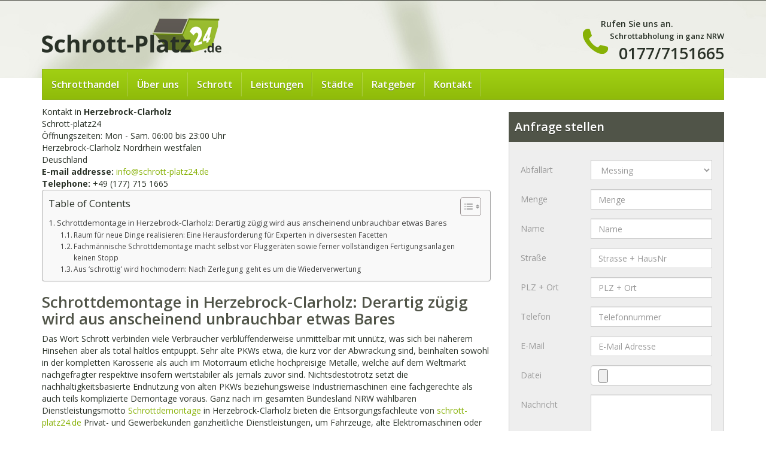

--- FILE ---
content_type: text/html; charset=UTF-8
request_url: https://schrott-platz24.de/schrottdemontage-herzebrock-clarholz/
body_size: 18642
content:
<!DOCTYPE html><html><head><meta name="audisto-confirm" content="4d6a0b3b3f06ef0ed670f577e71e6a43830c1f71" /><meta charset="utf-8"><meta http-equiv="X-UA-Compatible" content="IE=edge,chrome=1"><meta name="viewport" content="width=device-width, initial-scale=1.0, maximum-scale=1.0, user-scalable=no"/><title>Schrottdemontage Herzebrock-Clarholz - schrott-platz24.de</title><link rel="stylesheet" href="//fonts.googleapis.com/css?family=Open+Sans:400,600,700"><link rel="stylesheet" href="//netdna.bootstrapcdn.com/bootstrap/3.0.0/css/bootstrap.min.css"><link rel="stylesheet" href="https://schrott-platz24.de/wp-content/cache/autoptimize/css/autoptimize_single_c6b04142e35405fcccd351471bf9c055.css"><link rel="shortcut icon" href="https://schrott-platz24.de/wp-content/themes/schrottplatz24.de/favicon.ico" type="image/x-icon" /><style>img:is([sizes="auto" i], [sizes^="auto," i]) { contain-intrinsic-size: 3000px 1500px }</style><meta name="description" content="Schrottdemontage Herzebrock-Clarholz - Wir holen Schrott sowie Entrümplungen Hausauflösungen &amp; Schrottdemontage - schrott-platz24.de ☎ 01628899213"/><meta name="robots" content="index, follow, max-snippet:-1, max-video-preview:-1, max-image-preview:large"/><link rel="canonical" href="https://schrott-platz24.de/schrottdemontage-herzebrock-clarholz/" /><meta property="og:locale" content="en_US" /><meta property="og:type" content="article" /><meta property="og:title" content="Schrottdemontage Herzebrock-Clarholz - schrott-platz24.de" /><meta property="og:description" content="Schrottdemontage Herzebrock-Clarholz - Wir holen Schrott sowie Entrümplungen Hausauflösungen &amp; Schrottdemontage - schrott-platz24.de ☎ 01628899213" /><meta property="og:url" content="https://schrott-platz24.de/schrottdemontage-herzebrock-clarholz/" /><meta property="og:site_name" content="https://schrott-platz24.de" /><meta property="article:section" content="Allgemein" /><meta property="og:image" content="https://schrott-platz24.de/wp-content/uploads/transparent.png" /><meta property="og:image:alt" content="Schrottdemontage Herzebrock-Clarholz" /><meta property="article:published_time" content="2014-12-22T15:06:00+02:00" /><meta name="twitter:card" content="summary_large_image" /><meta name="twitter:title" content="Schrottdemontage Herzebrock-Clarholz - schrott-platz24.de" /><meta name="twitter:description" content="Schrottdemontage Herzebrock-Clarholz - Wir holen Schrott sowie Entrümplungen Hausauflösungen &amp; Schrottdemontage - schrott-platz24.de ☎ 01628899213" /><meta name="twitter:image" content="https://schrott-platz24.de/wp-content/uploads/transparent.png" /><meta name="twitter:label1" content="Time to read" /><meta name="twitter:data1" content="3 minutes" /> <script type="application/ld+json" class="rank-math-schema">{"@context":"https://schema.org","@graph":[{"@type":["RecyclingCenter","Organization"],"@id":"https://schrott-platz24.de/#organization","name":"https://schrott-platz24.de","url":"https://schrott-platz24.de","openingHours":["Monday,Tuesday,Wednesday,Thursday,Friday,Saturday,Sunday 09:00-17:00"]},{"@type":"WebSite","@id":"https://schrott-platz24.de/#website","url":"https://schrott-platz24.de","name":"https://schrott-platz24.de","publisher":{"@id":"https://schrott-platz24.de/#organization"},"inLanguage":"en-US"},{"@type":"ImageObject","@id":"https://schrott-platz24.de/wp-content/uploads/transparent.png","url":"https://schrott-platz24.de/wp-content/uploads/transparent.png","width":"200","height":"200","inLanguage":"en-US"},{"@type":"WebPage","@id":"https://schrott-platz24.de/schrottdemontage-herzebrock-clarholz/#webpage","url":"https://schrott-platz24.de/schrottdemontage-herzebrock-clarholz/","name":"Schrottdemontage Herzebrock-Clarholz - schrott-platz24.de","datePublished":"2014-12-22T15:06:00+02:00","dateModified":"2014-12-22T15:06:00+02:00","isPartOf":{"@id":"https://schrott-platz24.de/#website"},"primaryImageOfPage":{"@id":"https://schrott-platz24.de/wp-content/uploads/transparent.png"},"inLanguage":"en-US"},{"@type":"Person","@id":"https://schrott-platz24.de/author/ahmad/","name":"Ahmad Rifai El-lahib","url":"https://schrott-platz24.de/author/ahmad/","image":{"@type":"ImageObject","@id":"https://secure.gravatar.com/avatar/32603203b2ece1c08c37ef2f9d7d3d9a?s=96&amp;d=mm&amp;r=g","url":"https://secure.gravatar.com/avatar/32603203b2ece1c08c37ef2f9d7d3d9a?s=96&amp;d=mm&amp;r=g","caption":"Ahmad Rifai El-lahib","inLanguage":"en-US"},"worksFor":{"@id":"https://schrott-platz24.de/#organization"}},{"@type":"Article","headline":"Schrottdemontage Herzebrock-Clarholz - schrott-platz24.de","datePublished":"2014-12-22T15:06:00+02:00","dateModified":"2014-12-22T15:06:00+02:00","author":{"@id":"https://schrott-platz24.de/author/ahmad/","name":"Ahmad Rifai El-lahib"},"publisher":{"@id":"https://schrott-platz24.de/#organization"},"description":"Schrottdemontage Herzebrock-Clarholz - Wir holen Schrott sowie Entr\u00fcmplungen Hausaufl\u00f6sungen &amp; Schrottdemontage - schrott-platz24.de \u260e 01628899213","name":"Schrottdemontage Herzebrock-Clarholz - schrott-platz24.de","@id":"https://schrott-platz24.de/schrottdemontage-herzebrock-clarholz/#richSnippet","isPartOf":{"@id":"https://schrott-platz24.de/schrottdemontage-herzebrock-clarholz/#webpage"},"image":{"@id":"https://schrott-platz24.de/wp-content/uploads/transparent.png"},"inLanguage":"en-US","mainEntityOfPage":{"@id":"https://schrott-platz24.de/schrottdemontage-herzebrock-clarholz/#webpage"}}]}</script> <link rel='dns-prefetch' href='//ajax.googleapis.com' /><link rel='dns-prefetch' href='//www.googletagmanager.com' /><link rel="alternate" type="application/rss+xml" title="schrott-platz24.de &raquo; Schrottdemontage Herzebrock-Clarholz Comments Feed" href="https://schrott-platz24.de/schrottdemontage-herzebrock-clarholz/feed/" /> <script defer src="[data-uri]"></script> <style id='wp-emoji-styles-inline-css' type='text/css'>img.wp-smiley, img.emoji {
		display: inline !important;
		border: none !important;
		box-shadow: none !important;
		height: 1em !important;
		width: 1em !important;
		margin: 0 0.07em !important;
		vertical-align: -0.1em !important;
		background: none !important;
		padding: 0 !important;
	}</style><link rel='stylesheet' id='wp-block-library-css' href='https://schrott-platz24.de/wp-includes/css/dist/block-library/style.min.css?ver=6.7.4' type='text/css' media='all' /><style id='classic-theme-styles-inline-css' type='text/css'>/*! This file is auto-generated */
.wp-block-button__link{color:#fff;background-color:#32373c;border-radius:9999px;box-shadow:none;text-decoration:none;padding:calc(.667em + 2px) calc(1.333em + 2px);font-size:1.125em}.wp-block-file__button{background:#32373c;color:#fff;text-decoration:none}</style><style id='global-styles-inline-css' type='text/css'>:root{--wp--preset--aspect-ratio--square: 1;--wp--preset--aspect-ratio--4-3: 4/3;--wp--preset--aspect-ratio--3-4: 3/4;--wp--preset--aspect-ratio--3-2: 3/2;--wp--preset--aspect-ratio--2-3: 2/3;--wp--preset--aspect-ratio--16-9: 16/9;--wp--preset--aspect-ratio--9-16: 9/16;--wp--preset--color--black: #000000;--wp--preset--color--cyan-bluish-gray: #abb8c3;--wp--preset--color--white: #ffffff;--wp--preset--color--pale-pink: #f78da7;--wp--preset--color--vivid-red: #cf2e2e;--wp--preset--color--luminous-vivid-orange: #ff6900;--wp--preset--color--luminous-vivid-amber: #fcb900;--wp--preset--color--light-green-cyan: #7bdcb5;--wp--preset--color--vivid-green-cyan: #00d084;--wp--preset--color--pale-cyan-blue: #8ed1fc;--wp--preset--color--vivid-cyan-blue: #0693e3;--wp--preset--color--vivid-purple: #9b51e0;--wp--preset--gradient--vivid-cyan-blue-to-vivid-purple: linear-gradient(135deg,rgba(6,147,227,1) 0%,rgb(155,81,224) 100%);--wp--preset--gradient--light-green-cyan-to-vivid-green-cyan: linear-gradient(135deg,rgb(122,220,180) 0%,rgb(0,208,130) 100%);--wp--preset--gradient--luminous-vivid-amber-to-luminous-vivid-orange: linear-gradient(135deg,rgba(252,185,0,1) 0%,rgba(255,105,0,1) 100%);--wp--preset--gradient--luminous-vivid-orange-to-vivid-red: linear-gradient(135deg,rgba(255,105,0,1) 0%,rgb(207,46,46) 100%);--wp--preset--gradient--very-light-gray-to-cyan-bluish-gray: linear-gradient(135deg,rgb(238,238,238) 0%,rgb(169,184,195) 100%);--wp--preset--gradient--cool-to-warm-spectrum: linear-gradient(135deg,rgb(74,234,220) 0%,rgb(151,120,209) 20%,rgb(207,42,186) 40%,rgb(238,44,130) 60%,rgb(251,105,98) 80%,rgb(254,248,76) 100%);--wp--preset--gradient--blush-light-purple: linear-gradient(135deg,rgb(255,206,236) 0%,rgb(152,150,240) 100%);--wp--preset--gradient--blush-bordeaux: linear-gradient(135deg,rgb(254,205,165) 0%,rgb(254,45,45) 50%,rgb(107,0,62) 100%);--wp--preset--gradient--luminous-dusk: linear-gradient(135deg,rgb(255,203,112) 0%,rgb(199,81,192) 50%,rgb(65,88,208) 100%);--wp--preset--gradient--pale-ocean: linear-gradient(135deg,rgb(255,245,203) 0%,rgb(182,227,212) 50%,rgb(51,167,181) 100%);--wp--preset--gradient--electric-grass: linear-gradient(135deg,rgb(202,248,128) 0%,rgb(113,206,126) 100%);--wp--preset--gradient--midnight: linear-gradient(135deg,rgb(2,3,129) 0%,rgb(40,116,252) 100%);--wp--preset--font-size--small: 13px;--wp--preset--font-size--medium: 20px;--wp--preset--font-size--large: 36px;--wp--preset--font-size--x-large: 42px;--wp--preset--spacing--20: 0.44rem;--wp--preset--spacing--30: 0.67rem;--wp--preset--spacing--40: 1rem;--wp--preset--spacing--50: 1.5rem;--wp--preset--spacing--60: 2.25rem;--wp--preset--spacing--70: 3.38rem;--wp--preset--spacing--80: 5.06rem;--wp--preset--shadow--natural: 6px 6px 9px rgba(0, 0, 0, 0.2);--wp--preset--shadow--deep: 12px 12px 50px rgba(0, 0, 0, 0.4);--wp--preset--shadow--sharp: 6px 6px 0px rgba(0, 0, 0, 0.2);--wp--preset--shadow--outlined: 6px 6px 0px -3px rgba(255, 255, 255, 1), 6px 6px rgba(0, 0, 0, 1);--wp--preset--shadow--crisp: 6px 6px 0px rgba(0, 0, 0, 1);}:where(.is-layout-flex){gap: 0.5em;}:where(.is-layout-grid){gap: 0.5em;}body .is-layout-flex{display: flex;}.is-layout-flex{flex-wrap: wrap;align-items: center;}.is-layout-flex > :is(*, div){margin: 0;}body .is-layout-grid{display: grid;}.is-layout-grid > :is(*, div){margin: 0;}:where(.wp-block-columns.is-layout-flex){gap: 2em;}:where(.wp-block-columns.is-layout-grid){gap: 2em;}:where(.wp-block-post-template.is-layout-flex){gap: 1.25em;}:where(.wp-block-post-template.is-layout-grid){gap: 1.25em;}.has-black-color{color: var(--wp--preset--color--black) !important;}.has-cyan-bluish-gray-color{color: var(--wp--preset--color--cyan-bluish-gray) !important;}.has-white-color{color: var(--wp--preset--color--white) !important;}.has-pale-pink-color{color: var(--wp--preset--color--pale-pink) !important;}.has-vivid-red-color{color: var(--wp--preset--color--vivid-red) !important;}.has-luminous-vivid-orange-color{color: var(--wp--preset--color--luminous-vivid-orange) !important;}.has-luminous-vivid-amber-color{color: var(--wp--preset--color--luminous-vivid-amber) !important;}.has-light-green-cyan-color{color: var(--wp--preset--color--light-green-cyan) !important;}.has-vivid-green-cyan-color{color: var(--wp--preset--color--vivid-green-cyan) !important;}.has-pale-cyan-blue-color{color: var(--wp--preset--color--pale-cyan-blue) !important;}.has-vivid-cyan-blue-color{color: var(--wp--preset--color--vivid-cyan-blue) !important;}.has-vivid-purple-color{color: var(--wp--preset--color--vivid-purple) !important;}.has-black-background-color{background-color: var(--wp--preset--color--black) !important;}.has-cyan-bluish-gray-background-color{background-color: var(--wp--preset--color--cyan-bluish-gray) !important;}.has-white-background-color{background-color: var(--wp--preset--color--white) !important;}.has-pale-pink-background-color{background-color: var(--wp--preset--color--pale-pink) !important;}.has-vivid-red-background-color{background-color: var(--wp--preset--color--vivid-red) !important;}.has-luminous-vivid-orange-background-color{background-color: var(--wp--preset--color--luminous-vivid-orange) !important;}.has-luminous-vivid-amber-background-color{background-color: var(--wp--preset--color--luminous-vivid-amber) !important;}.has-light-green-cyan-background-color{background-color: var(--wp--preset--color--light-green-cyan) !important;}.has-vivid-green-cyan-background-color{background-color: var(--wp--preset--color--vivid-green-cyan) !important;}.has-pale-cyan-blue-background-color{background-color: var(--wp--preset--color--pale-cyan-blue) !important;}.has-vivid-cyan-blue-background-color{background-color: var(--wp--preset--color--vivid-cyan-blue) !important;}.has-vivid-purple-background-color{background-color: var(--wp--preset--color--vivid-purple) !important;}.has-black-border-color{border-color: var(--wp--preset--color--black) !important;}.has-cyan-bluish-gray-border-color{border-color: var(--wp--preset--color--cyan-bluish-gray) !important;}.has-white-border-color{border-color: var(--wp--preset--color--white) !important;}.has-pale-pink-border-color{border-color: var(--wp--preset--color--pale-pink) !important;}.has-vivid-red-border-color{border-color: var(--wp--preset--color--vivid-red) !important;}.has-luminous-vivid-orange-border-color{border-color: var(--wp--preset--color--luminous-vivid-orange) !important;}.has-luminous-vivid-amber-border-color{border-color: var(--wp--preset--color--luminous-vivid-amber) !important;}.has-light-green-cyan-border-color{border-color: var(--wp--preset--color--light-green-cyan) !important;}.has-vivid-green-cyan-border-color{border-color: var(--wp--preset--color--vivid-green-cyan) !important;}.has-pale-cyan-blue-border-color{border-color: var(--wp--preset--color--pale-cyan-blue) !important;}.has-vivid-cyan-blue-border-color{border-color: var(--wp--preset--color--vivid-cyan-blue) !important;}.has-vivid-purple-border-color{border-color: var(--wp--preset--color--vivid-purple) !important;}.has-vivid-cyan-blue-to-vivid-purple-gradient-background{background: var(--wp--preset--gradient--vivid-cyan-blue-to-vivid-purple) !important;}.has-light-green-cyan-to-vivid-green-cyan-gradient-background{background: var(--wp--preset--gradient--light-green-cyan-to-vivid-green-cyan) !important;}.has-luminous-vivid-amber-to-luminous-vivid-orange-gradient-background{background: var(--wp--preset--gradient--luminous-vivid-amber-to-luminous-vivid-orange) !important;}.has-luminous-vivid-orange-to-vivid-red-gradient-background{background: var(--wp--preset--gradient--luminous-vivid-orange-to-vivid-red) !important;}.has-very-light-gray-to-cyan-bluish-gray-gradient-background{background: var(--wp--preset--gradient--very-light-gray-to-cyan-bluish-gray) !important;}.has-cool-to-warm-spectrum-gradient-background{background: var(--wp--preset--gradient--cool-to-warm-spectrum) !important;}.has-blush-light-purple-gradient-background{background: var(--wp--preset--gradient--blush-light-purple) !important;}.has-blush-bordeaux-gradient-background{background: var(--wp--preset--gradient--blush-bordeaux) !important;}.has-luminous-dusk-gradient-background{background: var(--wp--preset--gradient--luminous-dusk) !important;}.has-pale-ocean-gradient-background{background: var(--wp--preset--gradient--pale-ocean) !important;}.has-electric-grass-gradient-background{background: var(--wp--preset--gradient--electric-grass) !important;}.has-midnight-gradient-background{background: var(--wp--preset--gradient--midnight) !important;}.has-small-font-size{font-size: var(--wp--preset--font-size--small) !important;}.has-medium-font-size{font-size: var(--wp--preset--font-size--medium) !important;}.has-large-font-size{font-size: var(--wp--preset--font-size--large) !important;}.has-x-large-font-size{font-size: var(--wp--preset--font-size--x-large) !important;}
:where(.wp-block-post-template.is-layout-flex){gap: 1.25em;}:where(.wp-block-post-template.is-layout-grid){gap: 1.25em;}
:where(.wp-block-columns.is-layout-flex){gap: 2em;}:where(.wp-block-columns.is-layout-grid){gap: 2em;}
:root :where(.wp-block-pullquote){font-size: 1.5em;line-height: 1.6;}</style><link rel='stylesheet' id='ez-toc-css' href='https://schrott-platz24.de/wp-content/plugins/easy-table-of-contents/assets/css/screen.min.css?ver=2.0.71' type='text/css' media='all' /><style id='ez-toc-inline-css' type='text/css'>div#ez-toc-container .ez-toc-title {font-size: 120%;}div#ez-toc-container .ez-toc-title {font-weight: 500;}div#ez-toc-container ul li {font-size: 95%;}div#ez-toc-container ul li {font-weight: 500;}div#ez-toc-container nav ul ul li {font-size: 90%;}
.ez-toc-container-direction {direction: ltr;}.ez-toc-counter ul{counter-reset: item ;}.ez-toc-counter nav ul li a::before {content: counters(item, '.', decimal) '. ';display: inline-block;counter-increment: item;flex-grow: 0;flex-shrink: 0;margin-right: .2em; float: left; }.ez-toc-widget-direction {direction: ltr;}.ez-toc-widget-container ul{counter-reset: item ;}.ez-toc-widget-container nav ul li a::before {content: counters(item, '.', decimal) '. ';display: inline-block;counter-increment: item;flex-grow: 0;flex-shrink: 0;margin-right: .2em; float: left; }</style><link rel='stylesheet' id='slb_core-css' href='https://schrott-platz24.de/wp-content/cache/autoptimize/css/autoptimize_single_a5bb779e3f9eef4a7dac11ff9eb10e19.css?ver=2.9.3' type='text/css' media='all' /> <script type="text/javascript" src="https://ajax.googleapis.com/ajax/libs/jquery/1.10.2/jquery.min.js?ver=1.10.2" id="jquery-js"></script>    <script defer type="text/javascript" src="https://www.googletagmanager.com/gtag/js?id=GT-NN6KBCD" id="google_gtagjs-js"></script> <script defer id="google_gtagjs-js-after" src="[data-uri]"></script> <link rel="https://api.w.org/" href="https://schrott-platz24.de/wp-json/" /><link rel="alternate" title="JSON" type="application/json" href="https://schrott-platz24.de/wp-json/wp/v2/pages/1486" /><link rel="EditURI" type="application/rsd+xml" title="RSD" href="https://schrott-platz24.de/xmlrpc.php?rsd" /><meta name="generator" content="WordPress 6.7.4" /><link rel="alternate" title="oEmbed (JSON)" type="application/json+oembed" href="https://schrott-platz24.de/wp-json/oembed/1.0/embed?url=https%3A%2F%2Fschrott-platz24.de%2Fschrottdemontage-herzebrock-clarholz%2F" /><link rel="alternate" title="oEmbed (XML)" type="text/xml+oembed" href="https://schrott-platz24.de/wp-json/oembed/1.0/embed?url=https%3A%2F%2Fschrott-platz24.de%2Fschrottdemontage-herzebrock-clarholz%2F&#038;format=xml" /><meta name="generator" content="Site Kit by Google 1.144.0" /> <script defer src="//netdna.bootstrapcdn.com/bootstrap/3.0.0/js/bootstrap.min.js"></script> <meta name="google-site-verification" content="h30BQASn8TtZfIgZR3lNaCLWvdGmhlLpNW8IwwYWqfg" /><link rel="alternate" href="www.schrott-platz24.de" hreflang="de-de" /> <script>(function(i,s,o,g,r,a,m){i['GoogleAnalyticsObject']=r;i[r]=i[r]||function(){
		  (i[r].q=i[r].q||[]).push(arguments)},i[r].l=1*new Date();a=s.createElement(o),
		  m=s.getElementsByTagName(o)[0];a.async=1;a.src=g;m.parentNode.insertBefore(a,m)
		  })(window,document,'script','//www.google-analytics.com/analytics.js','ga');

		  ga('create', 'UA-45982248-1', 'schrott-platz24.de');
		  ga('send', 'pageview');</script> <meta name="msvalidate.01" content="73F603A4B2281A5FB3246142DD6CCE94" /> <script defer type="text/javascript" src="https://schrott-platz24.de/wp-content/cache/autoptimize/js/autoptimize_single_b8bebcbdde81a3a8509cc39c26f74e7b.js"></script> <link rel="stylesheet" type="text/css" href="https://schrott-platz24.de/wp-content/cache/autoptimize/css/autoptimize_single_c54d1b2c097f91d4b736b923b96b0004.css" /> <script defer src="[data-uri]"></script> </head><body class="page-template-default page page-id-1486"><header class="container"><div class="row"><div class="col-xs-12 col-sm-6"> <a href="https://schrott-platz24.de" title="zur Startseite" class="brand"> <img src="https://schrott-platz24.de/wp-content/themes/schrottplatz24.de/_/img/logo.png" height="58" width="300" alt="schrott-platz24.de Logo" /> </a></div><div class="col-xs-12 col-sm-6"><div class="call pull-right"><p>Rufen Sie uns an.</p> <span>Schrottabholung in ganz NRW</span> <a href="tel:0177/7151665 ">0177/7151665 </a></div><div class="clearfix"></div></div></div></header><nav class="container"><div class="navbar" role="navigation"><div class="navbar-header"> <span class="visible-xs">NAVIGATION</span> <button type="button" class="navbar-toggle" data-toggle="collapse" data-target=".navbar-collapse"> <span class="icon-bar"></span> <span class="icon-bar"></span> <span class="icon-bar"></span> </button></div><div class="collapse navbar-collapse"><ul id="menu-hauptnavigation" class="nav navbar-nav"><li id="menu-item-50" class="menu-item menu-item-type-post_type menu-item-object-page menu-item-home"><a href="https://schrott-platz24.de/">Schrotthandel</a></li><li id="menu-item-49" class="menu-item menu-item-type-post_type menu-item-object-page"><a href="https://schrott-platz24.de/ueber-uns/">Über uns</a></li><li id="menu-item-48" class="dropdown menu-item menu-item-type-post_type menu-item-object-page menu-item-has-children"><a href="https://schrott-platz24.de/schrott/" class="dropdown-toggle">Schrott</a><ul class="dropdown-menu"><li id="menu-item-128" class="menu-item menu-item-type-post_type menu-item-object-page"><a href="https://schrott-platz24.de/schrott/messing/">Messing</a></li><li id="menu-item-154" class="menu-item menu-item-type-post_type menu-item-object-page"><a href="https://schrott-platz24.de/schrott/aluminium/">Aluminium</a></li><li id="menu-item-133" class="menu-item menu-item-type-post_type menu-item-object-page"><a href="https://schrott-platz24.de/schrott/stahl/">Stahl</a></li><li id="menu-item-134" class="menu-item menu-item-type-post_type menu-item-object-page"><a href="https://schrott-platz24.de/schrott/kupfer/">Kupfer</a></li><li id="menu-item-143" class="menu-item menu-item-type-post_type menu-item-object-page"><a href="https://schrott-platz24.de/schrott/kabel/">Kabel</a></li><li id="menu-item-144" class="menu-item menu-item-type-post_type menu-item-object-page"><a href="https://schrott-platz24.de/schrott/mischschrott/">Mischschrott</a></li><li id="menu-item-155" class="menu-item menu-item-type-post_type menu-item-object-page"><a href="https://schrott-platz24.de/schrott/elektroschrott/">Elektroschrott</a></li><li id="menu-item-145" class="menu-item menu-item-type-post_type menu-item-object-page"><a href="https://schrott-platz24.de/schrott/edelstahl/">Edelstahl</a></li><li id="menu-item-146" class="menu-item menu-item-type-post_type menu-item-object-page"><a href="https://schrott-platz24.de/schrott/motoren/">Motoren</a></li><li id="menu-item-196" class="menu-item menu-item-type-post_type menu-item-object-page"><a href="https://schrott-platz24.de/schrott/zink/">Zink</a></li><li id="menu-item-199" class="menu-item menu-item-type-post_type menu-item-object-page"><a href="https://schrott-platz24.de/schrott/zinn/">Zinn</a></li></ul></li><li id="menu-item-46" class="dropdown menu-item menu-item-type-post_type menu-item-object-page menu-item-has-children"><a href="https://schrott-platz24.de/leistungen/" class="dropdown-toggle">Leistungen</a><ul class="dropdown-menu"><li id="menu-item-482" class="menu-item menu-item-type-post_type menu-item-object-page"><a href="https://schrott-platz24.de/schrottentsorgung/">schrottentsorgung</a></li><li id="menu-item-147" class="menu-item menu-item-type-post_type menu-item-object-page"><a href="https://schrott-platz24.de/leistungen/autoverschrottung/">Autoverschrottung</a></li><li id="menu-item-164" class="menu-item menu-item-type-post_type menu-item-object-page"><a href="https://schrott-platz24.de/leistungen/schrottdemontage/">Schrott Demontage</a></li><li id="menu-item-167" class="menu-item menu-item-type-post_type menu-item-object-page"><a href="https://schrott-platz24.de/leistungen/entruempelung/">Entrümpelung</a></li><li id="menu-item-114" class="menu-item menu-item-type-post_type menu-item-object-page"><a href="https://schrott-platz24.de/leistungen/haus-aufloesung/">Hausauflösung</a></li><li id="menu-item-2245" class="menu-item menu-item-type-post_type menu-item-object-page"><a href="https://schrott-platz24.de/schrotthandel-weeze/">Schrotthandel in Weeze</a></li><li id="menu-item-496" class="menu-item menu-item-type-post_type menu-item-object-page"><a href="https://schrott-platz24.de/lkw-verschrottung/">LKW Verschrottung</a></li><li id="menu-item-174" class="menu-item menu-item-type-post_type menu-item-object-page"><a href="https://schrott-platz24.de/leistungen/lkw-verwertung/">Lkw Verwertung</a></li><li id="menu-item-177" class="menu-item menu-item-type-post_type menu-item-object-page"><a href="https://schrott-platz24.de/leistungen/schrottankauf/">Schrottankauf</a></li><li id="menu-item-112" class="menu-item menu-item-type-post_type menu-item-object-page"><a href="https://schrott-platz24.de/leistungen/schrottcontainer/">Schrottcontainer</a></li><li id="menu-item-113" class="menu-item menu-item-type-post_type menu-item-object-page"><a href="https://schrott-platz24.de/leistungen/schrottabholung/">Schrottabholung</a></li><li id="menu-item-185" class="menu-item menu-item-type-post_type menu-item-object-page"><a href="https://schrott-platz24.de/leistungen/wohnungsaufloesung/">Wohnungsauflösung</a></li></ul></li><li id="menu-item-89" class="menu-item menu-item-type-custom menu-item-object-custom"><a href="/staedte/">Städte</a></li><li id="menu-item-45" class="menu-item menu-item-type-post_type menu-item-object-page"><a href="https://schrott-platz24.de/ratgeber/">Ratgeber</a></li><li id="menu-item-44" class="menu-item menu-item-type-post_type menu-item-object-page"><a href="https://schrott-platz24.de/kontakt/">Kontakt</a></li></ul></div></div></nav><div class="container" id="content"><div class="row"><div class="col-md-8"> Kontakt in <strong>Herzebrock-Clarholz</strong><br /> Schrott-platz24<br /> Öffnungszeiten: Mon - Sam. 06:00 bis 23:00 Uhr<br /> Herzebrock-Clarholz Nordrhein westfalen<br /> Deuschland<br /> <strong>E-mail addresse: </strong><a href="mailto:info@schrott-platz24.de">info@schrott-platz24.de </a><br /> <strong>Telephone:</strong> +49 (177) 715 1665<br /><div id="ez-toc-container" class="ez-toc-v2_0_71 counter-hierarchy ez-toc-counter ez-toc-grey ez-toc-container-direction"><div class="ez-toc-title-container"><p class="ez-toc-title" style="cursor:inherit">Table of Contents</p> <span class="ez-toc-title-toggle"><a href="#" class="ez-toc-pull-right ez-toc-btn ez-toc-btn-xs ez-toc-btn-default ez-toc-toggle" aria-label="Toggle Table of Content"><span class="ez-toc-js-icon-con"><span class=""><span class="eztoc-hide" style="display:none;">Toggle</span><span class="ez-toc-icon-toggle-span"><svg style="fill: #999;color:#999" xmlns="http://www.w3.org/2000/svg" class="list-377408" width="20px" height="20px" viewBox="0 0 24 24" fill="none"><path d="M6 6H4v2h2V6zm14 0H8v2h12V6zM4 11h2v2H4v-2zm16 0H8v2h12v-2zM4 16h2v2H4v-2zm16 0H8v2h12v-2z" fill="currentColor"></path></svg><svg style="fill: #999;color:#999" class="arrow-unsorted-368013" xmlns="http://www.w3.org/2000/svg" width="10px" height="10px" viewBox="0 0 24 24" version="1.2" baseProfile="tiny"><path d="M18.2 9.3l-6.2-6.3-6.2 6.3c-.2.2-.3.4-.3.7s.1.5.3.7c.2.2.4.3.7.3h11c.3 0 .5-.1.7-.3.2-.2.3-.5.3-.7s-.1-.5-.3-.7zM5.8 14.7l6.2 6.3 6.2-6.3c.2-.2.3-.5.3-.7s-.1-.5-.3-.7c-.2-.2-.4-.3-.7-.3h-11c-.3 0-.5.1-.7.3-.2.2-.3.5-.3.7s.1.5.3.7z"/></svg></span></span></span></a></span></div><nav><ul class='ez-toc-list ez-toc-list-level-1 ' ><li class='ez-toc-page-1 ez-toc-heading-level-1'><a class="ez-toc-link ez-toc-heading-1" href="#Schrottdemontage_in_Herzebrock-Clarholz_Derartig_zugig_wird_aus_anscheinend_unbrauchbar_etwas_Bares" title="Schrottdemontage in Herzebrock-Clarholz:  Derartig zügig wird aus anscheinend unbrauchbar etwas Bares">Schrottdemontage in Herzebrock-Clarholz:  Derartig zügig wird aus anscheinend unbrauchbar etwas Bares</a><ul class='ez-toc-list-level-2' ><li class='ez-toc-heading-level-2'><a class="ez-toc-link ez-toc-heading-2" href="#Raum_fur_neue_Dinge_realisieren_Eine_Herausforderung_fur_Experten_in_diversesten_Facetten" title="Raum für neue Dinge realisieren: Eine Herausforderung für Experten in diversesten Facetten">Raum für neue Dinge realisieren: Eine Herausforderung für Experten in diversesten Facetten</a></li><li class='ez-toc-page-1 ez-toc-heading-level-2'><a class="ez-toc-link ez-toc-heading-3" href="#Fachmannische_Schrottdemontage_macht_selbst_vor_Fluggeraten_sowie_ferner_vollstandigen_Fertigungsanlagen_keinen_Stopp" title="Fachmännische Schrottdemontage macht selbst vor Fluggeräten sowie ferner vollständigen Fertigungsanlagen keinen Stopp">Fachmännische Schrottdemontage macht selbst vor Fluggeräten sowie ferner vollständigen Fertigungsanlagen keinen Stopp</a></li><li class='ez-toc-page-1 ez-toc-heading-level-2'><a class="ez-toc-link ez-toc-heading-4" href="#Aus_%E2%80%98schrottig_wird_hochmodern_Nach_Zerlegung_geht_es_um_die_Wiederverwertung" title="Aus &#8216;schrottig&#8217; wird hochmodern: Nach Zerlegung geht es um die Wiederverwertung">Aus &#8216;schrottig&#8217; wird hochmodern: Nach Zerlegung geht es um die Wiederverwertung</a></li></ul></li></ul></nav></div><h1><span class="ez-toc-section" id="Schrottdemontage_in_Herzebrock-Clarholz_Derartig_zugig_wird_aus_anscheinend_unbrauchbar_etwas_Bares"></span>Schrottdemontage in Herzebrock-Clarholz:  Derartig zügig wird aus anscheinend unbrauchbar etwas Bares<span class="ez-toc-section-end"></span></h1><p>Das Wort Schrott verbinden viele Verbraucher verblüffenderweise unmittelbar mit unnütz, was sich bei näherem Hinsehen aber als total haltlos entpuppt. Sehr alte PKWs etwa, die kurz vor der Abwrackung sind, beinhalten sowohl in der kompletten Karosserie als auch im Motorraum etliche hochpreisige Metalle, welche auf dem Weltmarkt nachgefragter respektive insofern wertstabiler als jemals zuvor sind. Nichtsdestotrotz setzt die nachhaltigkeitsbasierte Endnutzung von alten PKWs beziehungsweise Industriemaschinen eine fachgerechte als auch teils komplizierte Demontage voraus. Ganz nach im gesamten Bundesland NRW wählbaren Dienstleistungsmotto <a href="https://schrott-platz24.de/schrottdemontage/">Schrottdemontage</a> in Herzebrock-Clarholz bieten die Entsorgungsfachleute von <a href="https://schrott-platz24.de">schrott-platz24.de</a> Privat- und Gewerbekunden ganzheitliche Dienstleistungen, um Fahrzeuge, alte Elektromaschinen oder komplette Produktionsstätten fachkompetent mit Blick auf den Transport zu demontieren. Unabhängig davon, ob es sich um alte Kraftfahrzeuge, Produktionsstätten als auch eine völlige Firmenauflösung handelt, die Fachexperten nehmen das Themenfeld <strong>Schrottdemontage in Herzebrock-Clarholz</strong> sprichwörtlich bzw. überaus fachmännisch in die Hand.<a href="https://schrott-platz24.de/wp-content/uploads/transparent.png" data-slb-group="24" data-slb-active="1" data-slb-internal="0"><img fetchpriority="high" decoding="async" class="lazy lazy-hidden alignnone wp-image-530" src="[data-uri]" data-lazy-type="image" data-lazy-src="https://schrott-platz24.de/wp-content/uploads/transparent.png" alt="Schrottdemontage Herzebrock-Clarholz" title="Schrottdemontage Herzebrock-Clarholz" width="700" height="215"><noscript><img fetchpriority="high" decoding="async" class="alignnone wp-image-530" src="https://schrott-platz24.de/wp-content/uploads/transparent.png" alt="Schrottdemontage Herzebrock-Clarholz" title="Schrottdemontage Herzebrock-Clarholz" width="700" height="215"></noscript>Servicenummer für Herzebrock-Clarholz: 0162 &#8211; 88 99 213</a></p><h2><span class="ez-toc-section" id="Raum_fur_neue_Dinge_realisieren_Eine_Herausforderung_fur_Experten_in_diversesten_Facetten"></span>Raum für neue Dinge realisieren: Eine Herausforderung für Experten in diversesten Facetten<span class="ez-toc-section-end"></span></h2><p>Das Thema <strong>Schrottdemontage Herzebrock-Clarholz</strong> kann in der Praxis äußerst bunt gefächert wirken, denn selbst Passagierschiffe beziehungsweise ganze Produktionsanlagen müssen nach einer spezifischen Lebenszeit demontiert werden. Jeder Laie, welcher bereits selber eine Maschine als auch ein Auto zerlegen wollte, erkennt zügig, dass jeder Arbeitsschritt klappen sollte. Hinzu kommt, dass neben dem nicht vorhandenen Expertenwissen in der Mehrheit der Fälle gar nicht das unverzichtbare Profiequipment zur Verfügung ist, um die Demontage von Schrott zügig und ohne Hindernisse umsetzen zu können. Im Industriebereich z.B. ist meistens Profiequipment nötig, um einen Stahlgiganten für den Abtransport zu zerlegen. Step by Step kommen so Kontext der Schrottdemontage in Herzebrock-Clarholz unterschiedlichste Metallarten, Steckverbindungen, Stromkabel bzw. Streben ans Tageslicht, bis nur noch der mitunter gigantische Rumpf zu erspähen ist, welcher für den Transport gleichfalls noch zerlegt werden muss. Die versierten Fachexperten von <a href="https://schrott-platz24.de">www.schrott-platz24.de</a> sind für jegliche Projektausmaße als auch Einsatzbereiche in Nordrhein-Westfalen ideal ausgerüstet, weshalb Privatkunden ein überzeugendes Leistungsspektrum beanspruchen können. Aufgrund von unzähligen mit Erfolg realisierten Demontageprojekten wurden schon tausende Tonnen von Stahlkolossen auseinandergebaut bzw. zuverlässig wegbefördert.</p><h2><span class="ez-toc-section" id="Fachmannische_Schrottdemontage_macht_selbst_vor_Fluggeraten_sowie_ferner_vollstandigen_Fertigungsanlagen_keinen_Stopp"></span>Fachmännische Schrottdemontage macht selbst vor Fluggeräten sowie ferner vollständigen Fertigungsanlagen keinen Stopp<span class="ez-toc-section-end"></span></h2><p>Im Grunde genommen ist das Themengebiet Schrottdemontage Herzebrock-Clarholz von ständiger Tagesaktualität, denn jegliche noch so umfangreichen sprich unscheinbaren Gebrauchsgegenstände besitzen eine ablaufende Lebenszeit. Zahlreiche Verschleißteile sind über die Zeit extremen Kräften gegenübergesetzt, sodass die Benutzungssicherheit nach einer spezifischen Lebensdauer nicht mehr garantiert werden kann. Daher ist das professionelle Leistungsspektrum von <a href="https://schrott-platz24.de">www.schrott-platz24.de</a> derart breit gefächert, dass eine Schrottdemontage in etlichen Bereichen offeriert werden kann. Oftmals zeigen sich darüber hinaus transporttechnische Aufgaben, denn schwere Konstruktionen wie Flugobjekte respektive ganze Fertigungsstätte müssen vor Ort demontiert werden, wodurch ein Schwertransport schlussendlich erst durchführbar wird. Die Fachexperten von <a href="https://schrott-platz24.de">schrott-platz24.de</a> handeln in diesem Kontext mit einem von Routine gekennzeichneten Fachwissen respektive langjährigen Erfahrungshorizonten. Abgesehen vom kerngeschäftlichen <a href="https://schrott-platz24.de">Schrotthandel</a> ist der Demontageservice für Privatkunden sowie Gewerbetreibende eine wünschenswerte Handlungsalternative, um ohne weiteren Ressourceneinsatz direkt am jeweiligen Einsatzort Raum für topmoderne Fertigungsanlagen zu realisieren. Aber keineswegs nur bei der Erneuerung der Technik nehmen Kunden das Leistungsangebot Schrottdemontage in Herzebrock-Clarholz in Anspruch: Auch bei Firmenpleiten oder der Einstellung einer Produktionshalle müssen die Maschinen fachkundig entsorgt werden. Abgesehen davon ist eine Zerlegung keineswegs lediglich mit Blick auf die Industriemaschinen im Inneren relevant, sondern gegebenenfalls auch für das Gebäude selbst: Die meisten Hallen sind aus Eisen sowie ferner Stahlkomponenten gebaut worden, weshalb professionelles Gerät sowie ferner Erfahrungshorizonte notwendig erscheinen, um ein Industriegebäude peu à peu zurückzubauen. Selbst für eine solche Einsatzart sind die Fachprofis des Anbieters <a href="https://schrott-platz24.de">www.schrott-platz24.de</a> ideal vorbereitet.</p><h2><span class="ez-toc-section" id="Aus_%E2%80%98schrottig_wird_hochmodern_Nach_Zerlegung_geht_es_um_die_Wiederverwertung"></span>Aus &#8216;schrottig&#8217; wird hochmodern: Nach Zerlegung geht es um die Wiederverwertung<span class="ez-toc-section-end"></span></h2><p>Der vollständige Ablauf der ganzheitlichen Schrottdemontage in Herzebrock-Clarholz verdeutlicht, dass es sich um einen zentralen Themenaspekt im Wertschöpfungsprozess handelt. Schrottdemontage ist eine wichtige Voraussetzung für einen verantwortungsvollen Gesamtumgang mit weniger werdenden Ressourcen auf dem blauen Planeten, denn in Anschluss an den Abtransport wird der Schrott aufbereitet, was für gewöhnlich durch Einschmelzen durchgeführt wird. Auf diese Weise können Edelmetalle von Neuem genutzt werden, der Prozess in im Wertschöpfungssystem startet von ganz vorne. Aufgrund dessen ist die Schrottdemontage Herzebrock-Clarholz ebenso als nachhaltiger bzw. umweltbewusster Umgang mit begrenzten Metallressourcen zu verstehen. Eine professionelle Demontage von Schrott macht keineswegs bloß Gestaltungsräume in puncto technische Innovationen (brandneues Fahrzeug im Privatbereich respektive eine topmoderne Fertigungsanlage im Industriebereich), sie ist ebenfalls der Startschuss für eine Metallaufbereitung, um gefragte Produktinnovationen nachhaltig realisieren zu können. Und letztlich zeigt sich hier auch ein betriebswirtschaftlicher Anreiz in puncto Schrottdemontage in Herzebrock-Clarholz, denn natürlich lassen sich mit den unterschätzten &#8216;verbrauchten&#8217; Schrottresten auf dem Weltmarkt im Hinblick auf den Verkauf hohe Umsätze erzielen.</p><p>Tel. Servicenummer für Herzebrock-Clarholz: 0162 88 99 213</p><div class="page-map"><style>#map-canvas {width: 100%;height: 300px;}</style> <script defer src="https://maps.googleapis.com/maps/api/js"></script> <script defer src="[data-uri]"></script> <div id="map-canvas"></div></div></div><div class="col-md-4"><div id="text-2" class="widget widget_text"><p class="h1">Anfrage stellen</p><div class="textwidget"><div class="wpcf7 no-js" id="wpcf7-f64-o1" lang="de-DE" dir="ltr" data-wpcf7-id="64"><div class="screen-reader-response"><p role="status" aria-live="polite" aria-atomic="true"></p><ul></ul></div><form action="/schrottdemontage-herzebrock-clarholz/#wpcf7-f64-o1" method="post" class="wpcf7-form init form-horizontal" aria-label="Kontaktformular" enctype="multipart/form-data" novalidate="novalidate" data-status="init"><div style="display: none;"> <input type="hidden" name="_wpcf7" value="64" /> <input type="hidden" name="_wpcf7_version" value="6.0.2" /> <input type="hidden" name="_wpcf7_locale" value="de_DE" /> <input type="hidden" name="_wpcf7_unit_tag" value="wpcf7-f64-o1" /> <input type="hidden" name="_wpcf7_container_post" value="0" /> <input type="hidden" name="_wpcf7_posted_data_hash" value="" /></div><div class="form-group"> <label for="abfallart" class="col-md-4 control-label">Abfallart</label><div class="col-md-8"> <span class="wpcf7-form-control-wrap" data-name="abfallart"><select class="wpcf7-form-control wpcf7-select form-control" id="abfallart" aria-invalid="false" name="abfallart"><option value="Messing">Messing</option><option value="Stahl">Stahl</option><option value="Kupfer">Kupfer</option><option value="Motoren">Motoren</option><option value="Edelstahl">Edelstahl</option><option value="Mischschrott">Mischschrott</option><option value="Kabel">Kabel</option><option value="Elektroschrott">Elektroschrott</option><option value="Aluminium">Aluminium</option><option value="Zinn">Zinn</option><option value="Zink">Zink</option></select></span></div></div><div class="form-group"> <label for="menge" class="col-md-4 control-label">Menge</label><div class="col-md-8"> <span class="wpcf7-form-control-wrap" data-name="menge"><input size="40" maxlength="400" class="wpcf7-form-control wpcf7-text form-control" id="menge" aria-invalid="false" placeholder="Menge" value="" type="text" name="menge" /></span></div></div><div class="form-group"> <label for="name" class="col-md-4 control-label">Name</label><div class="col-md-8"> <span class="wpcf7-form-control-wrap" data-name="name"><input size="40" maxlength="400" class="wpcf7-form-control wpcf7-text form-control" id="name" aria-invalid="false" placeholder="Name" value="" type="text" name="name" /></span></div></div><div class="form-group"> <label for="strasse" class="col-md-4 control-label">Straße</label><div class="col-md-8"> <span class="wpcf7-form-control-wrap" data-name="strasse"><input size="40" maxlength="400" class="wpcf7-form-control wpcf7-text form-control" id="strasse" aria-invalid="false" placeholder="Strasse + HausNr" value="" type="text" name="strasse" /></span></div></div><div class="form-group"> <label for="ort" class="col-md-4 control-label">PLZ + Ort</label><div class="col-md-8"> <span class="wpcf7-form-control-wrap" data-name="ort"><input size="40" maxlength="400" class="wpcf7-form-control wpcf7-text form-control" id="ort" aria-invalid="false" placeholder="PLZ + Ort" value="" type="text" name="ort" /></span></div></div><div class="form-group"> <label for="telefon" class="col-md-4 control-label">Telefon</label><div class="col-md-8"> <span class="wpcf7-form-control-wrap" data-name="telefon"><input size="40" maxlength="400" class="wpcf7-form-control wpcf7-tel wpcf7-text wpcf7-validates-as-tel form-control" id="telefon" aria-invalid="false" placeholder="Telefonnummer" value="" type="tel" name="telefon" /></span></div></div><div class="form-group"> <label for="email" class="col-md-4 control-label">E-Mail</label><div class="col-md-8"> <span class="wpcf7-form-control-wrap" data-name="email"><input size="40" maxlength="400" class="wpcf7-form-control wpcf7-email wpcf7-text wpcf7-validates-as-email form-control" id="email" aria-invalid="false" placeholder="E-Mail Adresse" value="" type="email" name="email" /></span></div></div><div class="form-group"> <label for="file" class="col-md-4 control-label">Datei</label><div class="col-md-8"> <span class="wpcf7-form-control-wrap" data-name="datei"><input size="40" class="wpcf7-form-control wpcf7-file form-control" id="file" accept="audio/*,video/*,image/*" aria-invalid="false" type="file" name="datei" /></span></div></div><div class="form-group"> <label for="nachricht" class="col-md-4 control-label">Nachricht</label><div class="col-md-8"> <span class="wpcf7-form-control-wrap" data-name="nachricht"><textarea cols="40" rows="3" maxlength="2000" class="wpcf7-form-control wpcf7-textarea form-control" id="nachricht" aria-invalid="false" name="nachricht"></textarea></span></div></div><div class="form-group"><div class="col-md-offset-4 col-md-8"> <input class="wpcf7-form-control wpcf7-submit has-spinner btn btn-sp24" id="submit" type="submit" value="Anfrage stellen!" /></div></div><div class="wpcf7-response-output" aria-hidden="true"></div></form></div></div></div></div></div></div><div class="container"><hr><div class="box-social"><h2>Teilen</h2><div id="social-buttons"></div></div></div><footer><div class="container"><div class="row"><div class="col-md-6"> <img src="https://schrott-platz24.de/wp-content/themes/schrottplatz24.de/_/img/logo.png" class="footer-brand" width="200" height="39" alt="schrott-platz24.de Logo im Footer" /><p>Sie planen in nächster Zeit, Ihren Keller oder Boden aufzuräumen? Sie haben ein Haus gekauft, des saniert werden muss und in dem noch alte Heizkörper, Wasserrohre und Kabel sich befinden? Sie müssen Ihr Fahrzeug entsorgen oder haben Schrott auf Ihrem Grundstück lagern? Sie möchten als Unternehmen Ihr Grundstück entrümpeln oder alte Industrieanlagen abbauen? Sie müssen sich jetzt nicht um ein Fahrzeug kümmern, denn wir holen den Schrott bei Ihnen ab. Rufen Sie uns einfach an und vereinbaren Sie einen Termin.</p></div><div class="col-md-2 col-sm-4"><p class="h1">Leistungen</p><ul><li><a href="https://schrott-platz24.de/leistungen/autoverschrottung/" title="Mehr Informationen zu Autoverschrottung">Autoverschrottung</a></li><li><a href="https://schrott-platz24.de/leistungen/entruempelung/" title="Mehr Informationen zu Entrümpelung">Entrümpelung</a></li><li><a href="https://schrott-platz24.de/leistungen/haus-aufloesung/" title="Mehr Informationen zu Hausauflösung">Hausauflösung</a></li><li><a href="https://schrott-platz24.de/leistungen/lkw-verwertung/" title="Mehr Informationen zu Lkw Verwertung">Lkw Verwertung</a></li><li><a href="https://schrott-platz24.de/leistungen/schrottabholung/" title="Mehr Informationen zu Schrottabholung">Schrottabholung</a></li><li><a href="https://schrott-platz24.de/leistungen/schrottankauf/" title="Mehr Informationen zu Schrottankauf">Schrottankauf</a></li><li><a href="https://schrott-platz24.de/leistungen/schrottcontainer/" title="Mehr Informationen zu Schrottcontainer">Schrottcontainer</a></li><li><a href="https://schrott-platz24.de/leistungen/schrottdemontage/" title="Mehr Informationen zu Schrottdemontage">Schrottdemontage</a></li><li><a href="https://schrott-platz24.de/leistungen/wohnungsaufloesung/" title="Mehr Informationen zu Wohnungsauflösung">Wohnungsauflösung</a></li></ul></div><div class="col-md-2 col-sm-4"><p class="h1">Schrott</p><ul><li><a href="https://schrott-platz24.de/schrott/aluminium/" title="Mehr Informationen zu Aluminium">Aluminium</a></li><li><a href="https://schrott-platz24.de/schrott/edelstahl/" title="Mehr Informationen zu Edelstahl">Edelstahl</a></li><li><a href="https://schrott-platz24.de/schrott/elektroschrott/" title="Mehr Informationen zu Elektroschrott">Elektroschrott</a></li><li><a href="https://schrott-platz24.de/schrott/kabel/" title="Mehr Informationen zu Kabel">Kabel</a></li><li><a href="https://schrott-platz24.de/schrott/kupfer/" title="Mehr Informationen zu Kupfer">Kupfer</a></li><li><a href="https://schrott-platz24.de/schrott/messing/" title="Mehr Informationen zu Messing">Messing</a></li><li><a href="https://schrott-platz24.de/schrott/mischschrott/" title="Mehr Informationen zu Mischschrott">Mischschrott</a></li><li><a href="https://schrott-platz24.de/schrott/motoren/" title="Mehr Informationen zu Motoren">Motoren</a></li><li><a href="https://schrott-platz24.de/schrott/stahl/" title="Mehr Informationen zu Stahl">Stahl</a></li><li><a href="https://schrott-platz24.de/schrott/zink/" title="Mehr Informationen zu Zink">Zink</a></li><li><a href="https://schrott-platz24.de/schrott/zinn/" title="Mehr Informationen zu Zinn">Zinn</a></li></ul></div><div class="col-md-2 col-sm-4"><p class="h1">Kontakt</p> <address> <abbr title="Phone">P:</abbr> 0177/7151665 <br> </address></div></div><hr><div class="row subfooter2"><div class="col-md-2"><p class="h1">Städte</p></div><div class="col-xs-6 col-md-2"><ul class="cities"><li><a href="https://schrott-platz24.de/staedte/schrottentsorgung-duesseldorf/" title="Mehr Informationen zu Schrottentsorgung Düsseldorf">Schrottentsorgung Düsseldorf</a></li><li><a href="https://schrott-platz24.de/staedte/rohstoffhandel-duesseldorf/" title="Mehr Informationen zu Rohstoffhandel Düsseldorf">Rohstoffhandel Düsseldorf</a></li><li><a href="https://schrott-platz24.de/staedte/schrottdemontage-duesseldorf/" title="Mehr Informationen zu Schrottdemontage Düsseldorf">Schrottdemontage Düsseldorf</a></li><li><a href="https://schrott-platz24.de/staedte/autoverwertung-duesseldorf/" title="Mehr Informationen zu Autoverwertung Düsseldorf">Autoverwertung Düsseldorf</a></li></ul></div><div class="col-xs-6 col-md-2"><ul class="cities"><li><a href="https://schrott-platz24.de/staedte/rohstoffhandel-duisburg/" title="Mehr Informationen zu Rohstoffhandel Duisburg">Rohstoffhandel Duisburg</a></li><li><a href="https://schrott-platz24.de/staedte/autoverwertung-duisburg/" title="Mehr Informationen zu Autoverwertung Duisburg">Autoverwertung Duisburg</a></li><li><a href="https://schrott-platz24.de/staedte/schrott-demontage/" title="Mehr Informationen zu Schrottdemontage Duisburg">Schrottdemontage Duisburg</a></li><li><a href="https://schrott-platz24.de/staedte/schrotthaendler-duisburg/" title="Mehr Informationen zu Schrotthändler Duisburg">Schrotthändler Duisburg</a></li></ul></div><div class="col-xs-6 col-md-2"><ul class="cities"><li><a href="https://schrott-platz24.de/staedte/schrottabholung-duisburg/" title="Mehr Informationen zu Schrottabholung Duisburg">Schrottabholung Duisburg</a></li><li><a href="https://schrott-platz24.de/staedte/schrotthandelluenen/" title="Mehr Informationen zu Lünen">Lünen</a></li><li><a href="https://schrott-platz24.de/staedte/schrotthandelherford/" title="Mehr Informationen zu herford">herford</a></li><li><a href="https://schrott-platz24.de/staedte/schrotthandelwesel/" title="Mehr Informationen zu Wesel">Wesel</a></li></ul></div><div class="col-xs-6 col-md-2"><ul class="cities"><li><a href="https://schrott-platz24.de/staedte/schrotthandelunna/" title="Mehr Informationen zu Unna">Unna</a></li><li><a href="https://schrott-platz24.de/staedte/schrotthandelvelbert/" title="Mehr Informationen zu Velbert">Velbert</a></li><li><a href="https://schrott-platz24.de/staedte/schrotthandeliserlohn/" title="Mehr Informationen zu Iserlohn">Iserlohn</a></li><li><a href="https://schrott-platz24.de/staedte/witten/" title="Mehr Informationen zu Witten">Witten</a></li></ul></div><div class="col-xs-6 col-md-2"><ul class="cities"><li><a href="https://schrott-platz24.de/staedte/moers/" title="Mehr Informationen zu Moers">Moers</a></li><li><a href="https://schrott-platz24.de/staedte/schrotthandel-bergisch-gladbach/" title="Mehr Informationen zu Bergisch Gladbach">Bergisch Gladbach</a></li><li><a href="https://schrott-platz24.de/staedte/remscheid/" title="Mehr Informationen zu Remscheid">Remscheid</a></li><li><a href="https://schrott-platz24.de/staedte/recklinghausen/" title="Mehr Informationen zu Recklinghausen">Recklinghausen</a></li></ul></div><p style="font-weight:bold;margin-left:15px;margin-top:90px;">Ihre Stadt ist nicht dabei? Dann Rufen Sie uns an oder schicken Sie uns eine <a href="/kontakt/">Anfrage</a>.</p></div><hr><div class="row subfooter3"><div class="col-xs-12 col-md-6"><p>Copyright &copy; 2025 schrott-platz24.de</p></div><div class="col-xs-12 col-md-6 footer-nav"><p><a href="https://schrott-platz24.de/kontakt/" title="Kontakt">Kontakt</a> &middot; <a href="https://schrott-platz24.de/impressum/" title="Datenschutz">Datenschutz</a> &middot; <a href="https://schrott-platz24.de/impressum/" title="Impressum">Impressum</a> &middot; <a href="https://schrott-platz24.de/sitemap/" title="Impressum">Sitemap</a></p></div></div></div></footer> <script defer src="[data-uri]"></script> <!--[if lt IE 9]> <script src="//html5shiv.googlecode.com/svn/trunk/html5.js"></script> <script src="//cdnjs.cloudflare.com/ajax/libs/respond.js/1.1.0/respond.min.js"></script> <![endif]--> <script type="text/javascript" src="https://schrott-platz24.de/wp-includes/js/dist/hooks.min.js?ver=4d63a3d491d11ffd8ac6" id="wp-hooks-js"></script> <script type="text/javascript" src="https://schrott-platz24.de/wp-includes/js/dist/i18n.min.js?ver=5e580eb46a90c2b997e6" id="wp-i18n-js"></script> <script defer id="wp-i18n-js-after" src="[data-uri]"></script> <script defer type="text/javascript" src="https://schrott-platz24.de/wp-content/cache/autoptimize/js/autoptimize_single_2e187162915b1d22fd4558fee30f5613.js?ver=6.0.2" id="swv-js"></script> <script defer id="contact-form-7-js-before" src="[data-uri]"></script> <script defer type="text/javascript" src="https://schrott-platz24.de/wp-content/cache/autoptimize/js/autoptimize_single_2912c657d0592cc532dff73d0d2ce7bb.js?ver=6.0.2" id="contact-form-7-js"></script> <script defer id="rtrar.appLocal-js-extra" src="[data-uri]"></script> <script defer type="text/javascript" src="https://schrott-platz24.de/wp-content/plugins/real-time-auto-find-and-replace/assets/js/rtafar.local.js?ver=1.6.6" id="rtrar.appLocal-js"></script> <script defer id="ez-toc-scroll-scriptjs-js-extra" src="[data-uri]"></script> <script defer type="text/javascript" src="https://schrott-platz24.de/wp-content/plugins/easy-table-of-contents/assets/js/smooth_scroll.min.js?ver=2.0.71" id="ez-toc-scroll-scriptjs-js"></script> <script defer type="text/javascript" src="https://schrott-platz24.de/wp-content/plugins/easy-table-of-contents/vendor/js-cookie/js.cookie.min.js?ver=2.2.1" id="ez-toc-js-cookie-js"></script> <script defer type="text/javascript" src="https://schrott-platz24.de/wp-content/plugins/easy-table-of-contents/vendor/sticky-kit/jquery.sticky-kit.min.js?ver=1.9.2" id="ez-toc-jquery-sticky-kit-js"></script> <script defer id="ez-toc-js-js-extra" src="[data-uri]"></script> <script defer type="text/javascript" src="https://schrott-platz24.de/wp-content/plugins/easy-table-of-contents/assets/js/front.min.js?ver=2.0.71-1736354643" id="ez-toc-js-js"></script> <script defer type="text/javascript" src="https://schrott-platz24.de/wp-content/plugins/bj-lazy-load/js/bj-lazy-load.min.js?ver=2" id="BJLL-js"></script> <script defer type="text/javascript" src="https://schrott-platz24.de/wp-content/plugins/real-time-auto-find-and-replace/assets/js/rtafar.app.min.js?ver=1.6.6" id="rtrar.app-js"></script> <script defer id="slb_context" src="[data-uri]"></script> </body></html>
<!--
Performance optimized by W3 Total Cache. Learn more: https://www.boldgrid.com/w3-total-cache/


Served from: schrott-platz24.de @ 2025-12-27 15:26:55 by W3 Total Cache
-->

--- FILE ---
content_type: text/css; charset=utf-8
request_url: https://schrott-platz24.de/wp-content/cache/autoptimize/css/autoptimize_single_c6b04142e35405fcccd351471bf9c055.css
body_size: 3520
content:
body{background:url(//schrott-platz24.de/wp-content/themes/schrottplatz24.de/_/img/bg-small.jpg) no-repeat top center #fff;font-family:'Open Sans',sans-serif;color:#293127}body.home{background:url(//schrott-platz24.de/wp-content/themes/schrottplatz24.de/_/img/bg.jpg) no-repeat top center #fff}*{filter:none !important;outline:none!important}::selection{color:#fff;background:#87b106}::-moz-selection{color:#fff;background:#87b106}h1,h2,h3,h4,h5,h6,.h1,.h2,.h3,.h4,.h5,.h6{font-family:'Open Sans',sans-serif;font-weight:600;display:block;color:#505448;margin:20px 0 10px}h1,.h1{font-size:26px;font-weight:600}h2,.h2{font-size:22px;font-weight:600}h3,.h3,h4,.h4,h5,.h5,h6,.h6{font-size:20px;font-weight:600}a{color:#87b106}a:hover,a:focus{color:#87b106}img{max-width:none}.alignleft{float:left;margin-right:10px;margin-bottom:10px}.alignright{float:right;margin-left:10px;margin-bottom:10px}.btn-sp24,.btn-sp24:hover,.btn-sp24:focus{color:#fff;text-shadow:0 1px 0 #678119;background-color:#87b106;border-radius:3px;border:1px solid #8cb11d;background:#a1d013;background:url([data-uri]);background:-moz-linear-gradient(top,#a1d013 0%,#8fbb0a 100%);background:-webkit-gradient(linear,left top,left bottom,color-stop(0%,#a1d013),color-stop(100%,#8fbb0a));background:-webkit-linear-gradient(top,#a1d013 0%,#8fbb0a 100%);background:-o-linear-gradient(top,#a1d013 0%,#8fbb0a 100%);background:-ms-linear-gradient(top,#a1d013 0%,#8fbb0a 100%);background:linear-gradient(to bottom,#a1d013 0%,#8fbb0a 100%);filter:progid:DXImageTransform.Microsoft.gradient(startColorstr='#a1d013',endColorstr='#8fbb0a',GradientType=0)}.btn-sp24:hover{box-shadow:0 0 20px rgba(0,0,0,.1) inset}.btn-sp24:active,.btn-sp24:hover:active,.btn-sp24.active{box-shadow:0 3px 5px rgba(0,0,0,.125) inset}header{height:115px;padding-top:30px}header .call{background:url(//schrott-platz24.de/wp-content/themes/schrottplatz24.de/_/img/phone.png) no-repeat left center;font-weight:600;padding-left:30px}header .call p{margin-bottom:0}header .call span{font-size:13px;margin-left:15px}header .call a{color:#293127;font-size:27px;display:block;margin-left:30px}.navbar{min-height:40px;background-color:#87b106;margin-bottom:10px;border-radius:0;border:1px solid #8cb11d;background:#a1d013;background:url([data-uri]);background:-moz-linear-gradient(top,#a1d013 0%,#8fbb0a 100%);background:-webkit-gradient(linear,left top,left bottom,color-stop(0%,#a1d013),color-stop(100%,#8fbb0a));background:-webkit-linear-gradient(top,#a1d013 0%,#8fbb0a 100%);background:-o-linear-gradient(top,#a1d013 0%,#8fbb0a 100%);background:-ms-linear-gradient(top,#a1d013 0%,#8fbb0a 100%);background:linear-gradient(to bottom,#a1d013 0%,#8fbb0a 100%);filter:progid:DXImageTransform.Microsoft.gradient(startColorstr='#a1d013',endColorstr='#8fbb0a',GradientType=0)}.navbar-header>span{margin:10px;display:block;float:left;color:#f5f5f5;text-shadow:1px 0 1px #ccc;letter-spacing:2px}.navbar-header button{margin-top:4px;margin-bottom:4px}.navbar-header button span{background:#fff}ul.nav li.dropdown:hover ul.dropdown-menu{display:block}.navbar-collapse{padding-left:0;padding-right:0}.navbar .navbar-nav>li>a{background:url(//schrott-platz24.de/wp-content/themes/schrottplatz24.de/_/img/nav-divider.jpg) no-repeat right center;color:#fff;font-size:16px;font-weight:600;text-shadow:0 1px 0 #678119}.navbar .navbar-nav>li>a:hover,.navbar .navbar-nav>li>a:focus{background:#293127;box-shadow:0 -1px 0 0 #293127,0 1px 0 0 #293127;color:#fff;text-shadow:none}.navbar ul>li:hover a.dropdown-toggle,.navbar ul>li:focus a.dropdown-toggle{background:#293127;box-shadow:0 -1px 0 0 #293127,0 1px 0 0 #293127;color:#fff;text-shadow:none}.dropdown-menu{background-color:#505448;border:none;border-radius:0}.dropdown-menu>li>a{color:#fff;padding:3px 15px}.dropdown-menu>li>a:hover,.dropdown-menu>li>a:focus{background-color:#87b106}#teaser{background:url(//schrott-platz24.de/wp-content/themes/schrottplatz24.de/_/img/teaser-shadow-1170.png) no-repeat center bottom;padding-bottom:27px;margin-bottom:10px;position:relative}.teaser-caption{position:absolute;bottom:30px;left:50px}.teaser-caption .h1{font-size:30px;color:#fff;background:rgba(41,49,39,.8);display:inline-block;padding:7px 15px;margin-bottom:-10px;margin-left:10px}.teaser-caption .lead{font-size:16px;color:#fff;background:rgba(135,177,6,.8);max-width:500px;padding:15px 15px 7px}#leistungen .leistung{margin-bottom:30px;padding:5px}#leistungen .leistung p{height:100px}#leistungen .leistung a:hover,#leistungen .leistung a:focus{text-decoration:none}#leistungen .leistung:hover h4,#leistungen .leistung:focus h4{background:rgba(124,155,21,.8);color:#fff}#leistungen .leistung h4{background:rgba(238,238,238,.6);margin:5px -9px -9px;padding:10px 9px}.thumbnail{border-radius:0;box-shadow:none;transition:none}.thumbnail:hover,.thumbnail:focus{border:1px solid #7fa014}#leistungen .leistung.autoverschrottung{background:url(//schrott-platz24.de/wp-content/themes/schrottplatz24.de/_/img/autoverschrottung.png) no-repeat center center #eee}#leistungen .leistung.autoverschrottung:hover,#leistungen .leistung.autoverschrottung:hover .caption,#leistungen .leistung.autoverschrottung:focus,#leistungen .leistung.autoverschrottung:focus .caption{background:url(//schrott-platz24.de/wp-content/themes/schrottplatz24.de/_/img/autoverschrottung.png) no-repeat center center rgba(135,177,6,.5);color:#fff;cursor:pointer}#leistungen .leistung.wohnungsaufloesung{background:url(//schrott-platz24.de/wp-content/themes/schrottplatz24.de/_/img/wohnungsaufloesung.png) no-repeat center center #eee}#leistungen .leistung.wohnungsaufloesung:hover,#leistungen .leistung.wohnungsaufloesung:hover .caption,#leistungen .leistung.wohnungsaufloesung:focus,#leistungen .leistung.wohnungsaufloesung:focus .caption{background:url(//schrott-platz24.de/wp-content/themes/schrottplatz24.de/_/img/wohnungsaufloesung.png) no-repeat center center rgba(135,177,6,.5);color:#fff;cursor:pointer}#leistungen .leistung.schrottankauf{background:url(//schrott-platz24.de/wp-content/themes/schrottplatz24.de/_/img/schrottankauf.png) no-repeat center center #eee}#leistungen .leistung.schrottankauf:hover,#leistungen .leistung.schrottankauf:hover .caption,#leistungen .leistung.schrottankauf:focus,#leistungen .leistung.schrottankauf:focus .caption{background:url(//schrott-platz24.de/wp-content/themes/schrottplatz24.de/_/img/schrottankauf.png) no-repeat center center rgba(135,177,6,.5);color:#fff;cursor:pointer}#leistungen .leistung.lkw-verwertung{background:url(//schrott-platz24.de/wp-content/themes/schrottplatz24.de/_/img/lkw.png) no-repeat center center #eee}#leistungen .leistung.lkw-verwertung:hover,#leistungen .leistung.lkw-verwertung:hover .caption,#leistungen .leistung.lkw-verwertung:focus,#leistungen .leistung.lkw-verwertung:focus .caption{background:url(//schrott-platz24.de/wp-content/themes/schrottplatz24.de/_/img/lkw.png) no-repeat center center rgba(135,177,6,.5);color:#fff;cursor:pointer}#leistungen .leistung.entruempelung{background:url(//schrott-platz24.de/wp-content/themes/schrottplatz24.de/_/img/entruempelung.png) no-repeat center center #eee}#leistungen .leistung.entruempelung:hover,#leistungen .leistung.entruempelung:hover .caption,#leistungen .leistung.entruempelung:focus,#leistungen .leistung.entruempelung:focus .caption{background:url(//schrott-platz24.de/wp-content/themes/schrottplatz24.de/_/img/entruempelung.png) no-repeat center center rgba(135,177,6,.5);color:#fff;cursor:pointer}#leistungen .leistung.schrottdemontage{background:url(//schrott-platz24.de/wp-content/themes/schrottplatz24.de/_/img/demontage.png) no-repeat center center #eee}#leistungen .leistung.schrottdemontage:hover,#leistungen .leistung.schrottdemontage:hover .caption,#leistungen .leistung.schrottdemontage:focus,#leistungen .leistung.schrottdemontage:focus .caption{background:url(//schrott-platz24.de/wp-content/themes/schrottplatz24.de/_/img/demontage.png) no-repeat center center rgba(135,177,6,.5);color:#fff;cursor:pointer}#leistungen .leistung.schrottcontainer{background:url(//schrott-platz24.de/wp-content/themes/schrottplatz24.de/_/img/schrottcontainer.png) no-repeat center center #eee}#leistungen .leistung.schrottcontainer:hover,#leistungen .leistung.schrottcontainer:hover .caption,#leistungen .leistung.schrottcontainer:focus,#leistungen .leistung.schrottcontainer:focus .caption{background:url(//schrott-platz24.de/wp-content/themes/schrottplatz24.de/_/img/schrottcontainer.png) no-repeat center center rgba(135,177,6,.5);color:#fff;cursor:pointer}#leistungen .leistung.schrottabholung{background:url(//schrott-platz24.de/wp-content/themes/schrottplatz24.de/_/img/schrottabholung.png) no-repeat center center #eee}#leistungen .leistung.schrottabholung:hover,#leistungen .leistung.schrottabholung:hover .caption,#leistungen .leistung.schrottabholung:focus,#leistungen .leistung.schrottabholung:focus .caption{background:url(//schrott-platz24.de/wp-content/themes/schrottplatz24.de/_/img/schrottabholung.png) no-repeat center center rgba(135,177,6,.5);color:#fff;cursor:pointer}#leistungen .leistung.haus-aufloesung{background:url(//schrott-platz24.de/wp-content/themes/schrottplatz24.de/_/img/hausaufloesung.png) no-repeat center center #eee}#leistungen .leistung.haus-aufloesung:hover,#leistungen .leistung.haus-aufloesung:hover .caption,#leistungen .leistung.haus-aufloesung:focus,#leistungen .leistung.haus-aufloesung:focus .caption{background:url(//schrott-platz24.de/wp-content/themes/schrottplatz24.de/_/img/hausaufloesung.png) no-repeat center center rgba(135,177,6,.5);color:#fff;cursor:pointer}.subpages{margin:20px;border:1px solid #eee;background:#eee;padding:15px}.subpages ul{list-style:square;margin:0}.meta{margin-bottom:15px;display:block}.widget{background:#eee;box-shadow:0 0 0 1px #ccc inset}.widget .h1{background:#505448;color:#fff;font-size:20px;text-shadow:0 1px 0 rgba(0,0,0,.3);padding:14px 10px;margin:10px 0 0}@media (max-width:1199px){.widget form .control-label{font-size:12px}}.widget .textwidget{padding:10px}.widget form .control-label{color:#999;font-weight:400;text-align:left}.widget form{padding:10px}.wpcf7-form input[type=text],.wpcf7-form input[type=email],.wpcf7-form input[type=tel],.wpcf7-form select,.wpcf7-form textarea{border-radius:0;border-color:#ccc;color:#999}.wpcf7-form input[type=text]:focus,.wpcf7-form input[type=email]:focus,.wpcf7-form input[type=tel]:focus,.wpcf7-form select:focus,.wpcf7-form textarea:focus{box-shadow:none;border-color:#aaa;color:#40433a;background:#fff9f5;box-shadow:0 1px 1px rgba(0,0,0,.075) inset}.wpcf7-form .wpcf7-not-valid{border-color:rgba(255,29,29,.5);background:#fff5f5;color:rgba(170,70,70,.5)}.wpcf7-form .wpcf7-not-valid:focus{border-color:#ff1d1d;background:#fff5f5;color:#aa4646;box-shadow:0 1px 1px rgba(120,20,20,.2) inset}.wpcf7-form .wpcf7-not-valid-tip{display:none}.box-social{margin-top:20px}.box-social h2{color:#999;font-size:22px;margin:0;display:inline-block;margin-right:50px;line-height:35px;float:left}.box-social #social-buttons>div{float:left;margin:6px}.box-social #social-buttons div,.single .box-social #twitter-widget-0{opacity:.8}.box-social #social-buttons div:hover,.single .box-social #social-buttons #twitter-widget-0:hover{opacity:1}footer{background:#e7eae1;border-top:1px solid #dde1d3;font-size:12px;padding-top:15px;padding-bottom:15px;margin-top:30px}footer hr{border-color:#dde1d3}footer p,footer ul,footer address{font-size:12px;margin:0}footer .footer-nav{text-align:right}footer ul{list-style-type:square;color:#b9beac;list-style-position:inside;padding:0}footer ul li a{color:#293127}footer .h1{color:#5a7604;font-size:20px}footer .subfooter ul{list-style:none}footer .footer-brand{margin:10px 0}footer address{font-size:15px;font-weight:700}@media (max-width:1199px){#teaser{background:url(//schrott-platz24.de/wp-content/themes/schrottplatz24.de/_/img/teaser-shadow-970.png) no-repeat center bottom}}@media (max-width:991px){body.home{background:url(//schrott-platz24.de/wp-content/themes/schrottplatz24.de/_/img/bg-small.jpg) no-repeat top center #fff}#teaser{background:url(//schrott-platz24.de/wp-content/themes/schrottplatz24.de/_/img/teaser-shadow-720.png) no-repeat center bottom 6px}}@media (max-width:767px){body,body.home{background:url(//schrott-platz24.de/wp-content/themes/schrottplatz24.de/_/img/bg-mobile.jpg) no-repeat top center #fff}header{height:auto}header .col-xs-12{text-align:center;margin:0 0 15px}header .call{float:none!important;width:280px;margin:0 auto}.navbar ul li a{padding:9px 25px!important}.navbar .navbar-collapse{height:auto;max-height:500px}.dropdown-menu{display:block!important;margin:0;padding:0 0 0 25px;background:none!important;box-shadow:none!important;position:static;float:none}.dropdown-menu li a{color:#fff!important}#teaser{background:0 0}footer .subfooter3 div{text-align:center;margin:0 0 10px}}@media (max-width:635px){.teaser-caption{display:none}}.elastic-video{position:relative;padding-bottom:55%;padding-top:15px;height:0;overflow:hidden}.elastic-video iframe{position:absolute;top:0;left:0;width:100%;height:100%}address{line-height:1.5}.banner{box-shadow:0 0 5px #d8d8de;float:left;margin:0 0 20px;width:100%}.sitemap{float:left;width:50%}.sitemap-left{box-shadow:0 0 5px #d8d8de;float:left;width:50%}.sitemap-left img,.banner img{max-width:100%}ul.site_map{list-style:outside none none;margin:0;padding:0}ul.site_map li{background:url(//schrott-platz24.de/wp-content/themes/schrottplatz24.de/images/treeview-default-line.gif) no-repeat scroll 0 -176px rgba(0,0,0,0);color:#699;float:left;margin:0;padding:5px 0 15px 20px;width:90%}ul.site_map li:before{background:url(//schrott-platz24.de/wp-content/themes/schrottplatz24.de/images/treeview.gif) no-repeat scroll 0 0 rgba(0,0,0,0);content:"";display:block;float:left;height:26px;margin:-1px 0 0 -24px;width:28px}ul.site_map li ul{float:left;list-style:outside none none;margin:8px 0 0 9px;padding:0;width:90%}ul.site_map li a{color:#5a5959;display:block;float:left;font-family:verdana;font-size:15px;margin:0;padding-left:3px;text-decoration:none}ul.site_map li a:hover{color:#2d2c2c;text-decoration:underline}ul.site_map li:last-child{background-position:0 -1755px}#tree li a{color:#887549!important;font-family:arial!important;border-bottom:1px dotted #202020}#tree li a:hover{color:#c33231 !important}#tree li ul li a{border-bottom:1px dotted #4e4e4e;color:#c33231 !important;font-weight:400 !important;font-size:15px}#tree li ul li a:hover{border-bottom:1px dotted #4e4e4e;color:#887549 !important}#sidetreecontrol{padding:0 0 10px}#sidetreecontrol a{color:#c33231 !important;font-family:Arial;font-size:13px;font-weight:700;text-decoration:none}#sidetreecontrol a:hover{color:#887549 !important}

--- FILE ---
content_type: text/css; charset=utf-8
request_url: https://schrott-platz24.de/wp-content/cache/autoptimize/css/autoptimize_single_c54d1b2c097f91d4b736b923b96b0004.css
body_size: 761
content:
.treeview,.treeview ul{padding:0;margin:0;list-style:none;color:#699;border:0 solid red}.treeview ul{background-color:#fff;margin-top:8px;color:#699}.treeview .hitarea{background:url(//schrott-platz24.de/wp-content/themes/schrottplatz24.de/css/../images/treeview-default.gif) 0px -23px no-repeat;border:0 solid red;cursor:pointer;float:left;height:26px;margin-left:-26px;margin-top:-2px;width:28px}.treeview .hitarea1{background:url(//schrott-platz24.de/wp-content/themes/schrottplatz24.de/css/../images/treeview.gif) no-repeat;border:0 solid red;cursor:pointer;float:left;height:26px;margin-left:-24px;margin-top:-5px;width:28px}* html .hitarea{display:inline;float:none;color:#699}.treeview li{margin:0;padding:5px 0 15px 20px;color:red}#treecontrol{margin:1em 0;display:none;color:#699}.treeview li{background:url(//schrott-platz24.de/wp-content/themes/schrottplatz24.de/css/../images/treeview-default-line.gif) 0 0 no-repeat;color:#699}.treeview li.collapsable,.treeview li.expandable{background-position:0 -176px;color:#699}.treeview .expandable-hitarea{background-position:0 1px;color:#699}.treeview li.last{background-position:0 -1763px;color:#699}.treeview li.first{background-image:url(//schrott-platz24.de/wp-content/themes/schrottplatz24.de/css/../images/treeview-first.gif);color:#699}.treeview li.mid{background-image:url(//schrott-platz24.de/wp-content/themes/schrottplatz24.de/css/../images/treeview-mid.gif);color:#699}.treeview li.lastCollapsable,.treeview li.lastExpandable{background-image:url(//schrott-platz24.de/wp-content/themes/schrottplatz24.de/css/../images/treeview-default.gif);color:#699}.treeview li.lastCollapsable{background-position:0 -111px;color:#699}.treeview li.lastExpandable{background-position:-32px -67px;color:#699}#sidetreecontrol{color:#6e6b6b;float:left;font-size:15px;font-weight:700;padding:10px 0 6px}#sidetreecontrol a{color:#35599a;font-family:Arial;font-size:13px;font-weight:700;text-decoration:none}#sidetreecontrol a:hover{color:#5e7bb1;font-family:Arial;font-size:13px;font-weight:700;text-decoration:none}#tree li a{color:#5a5959;font-family:verdana;font-size:18px;padding-left:3px;text-decoration:none;font-weight:400}#tree li a:hover{color:#2d2c2c;text-decoration:none}#tree li ul li a{color:#9c8652;font-family:Arial;font-size:14px;font-weight:700;text-decoration:none}#tree li ul li a:hover{color:#bfac7e;font-family:Arial;font-size:14px;font-weight:700;text-decoration:none}#tree li ul li ul li a{color:#057fac;display:block;font-family:Arial;font-size:14px;font-weight:400;padding-left:6px;text-decoration:none}#tree li ul li ul li a:hover{color:#5a9eb7;font-family:Arial;font-size:14px;font-weight:400;text-decoration:none}.lasta span{color:#057fac;font-family:Arial;font-size:14px;font-weight:400;text-decoration:none}.lasta span:hover{color:#5a9eb7;font-family:Arial;font-size:14px;font-weight:400;text-decoration:none}#tree #link3{font-weight:700}.sitemap-img{text-align:right;vertical-align:top}.sitemap-img img{margin-top:15px}.no1{margin-top:-2px !important}.hitarea.expandable-hitarea.wo-child{background:url(//schrott-platz24.de/wp-content/themes/schrottplatz24.de/css/../images/treeview.gif) no-repeat}

--- FILE ---
content_type: text/plain
request_url: https://www.google-analytics.com/j/collect?v=1&_v=j102&a=1705072466&t=pageview&_s=1&dl=https%3A%2F%2Fschrott-platz24.de%2Fschrottdemontage-herzebrock-clarholz%2F&ul=en-us%40posix&dt=Schrottdemontage%20Herzebrock-Clarholz%20-%20schrott-platz24.de&sr=1280x720&vp=1280x720&_u=IEBAAAABAAAAACAAI~&jid=2100219745&gjid=555013747&cid=1836244012.1766842017&tid=UA-45982248-1&_gid=564053061.1766842017&_r=1&_slc=1&z=726743024
body_size: -451
content:
2,cG-5DTBQHXEVP